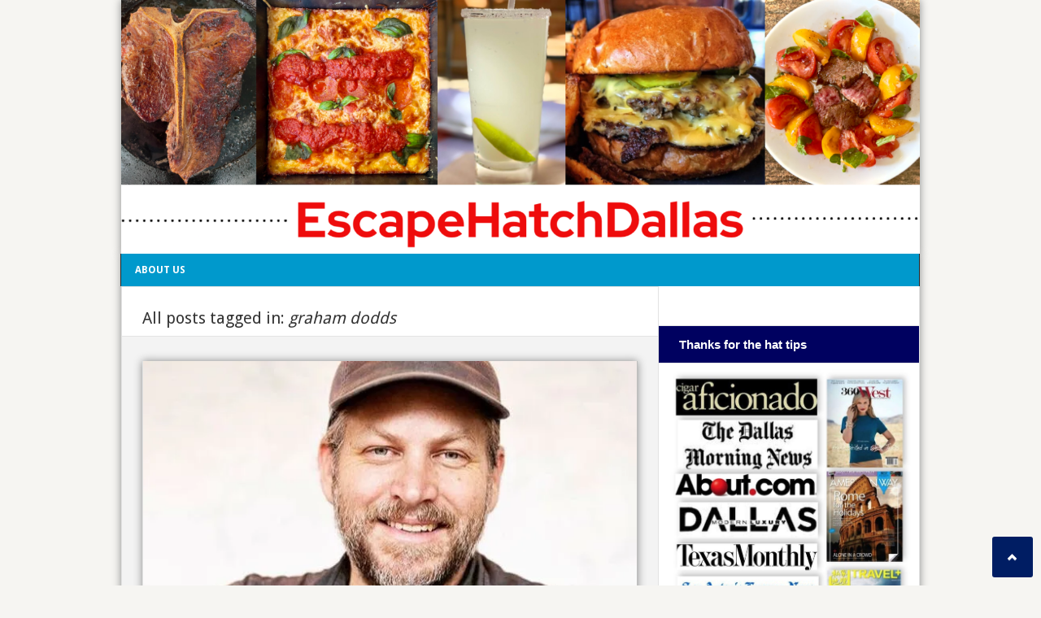

--- FILE ---
content_type: text/css; charset=UTF-8
request_url: https://escapehatchdallas.com/wp-admin/admin-ajax.php?action=slideshow_jquery_image_gallery_load_stylesheet&style=style-dark&ver=2.3.1
body_size: 372
content:
.slideshow_container_style-dark { background: #000; }

.slideshow_container_style-dark a { text-decoration: none; }
.slideshow_container_style-dark a:hover { text-decoration: none; }

.slideshow_container_style-dark .slideshow_slide { margin-right: 2px; }
.slideshow_container_style-dark .slideshow_slide_image { }
.slideshow_container_style-dark .slideshow_slide_video { }

.slideshow_container_style-dark .slideshow_slide_text div.slideshow_title { font-size: 1.3em; }
.slideshow_container_style-dark .slideshow_slide_text div.slideshow_description { }

.slideshow_container_style-dark .slideshow_slide_text div,
.slideshow_container_style-dark .slideshow_slide_text p,
.slideshow_container_style-dark .slideshow_slide_text h1,
.slideshow_container_style-dark .slideshow_slide_text h2,
.slideshow_container_style-dark .slideshow_slide_text h3,
.slideshow_container_style-dark .slideshow_slide_text h4,
.slideshow_container_style-dark .slideshow_slide_text h5,
.slideshow_container_style-dark .slideshow_slide_text h6 {
	text-align: center;
}

.slideshow_container_style-dark .slideshow_description_box { background: #000; width: 100%; }

.slideshow_container_style-dark .slideshow_description_box div.slideshow_title { font-size: 1.3em; }
.slideshow_container_style-dark .slideshow_description_box div.slideshow_description { }

.slideshow_container_style-dark .slideshow_description_box div,
.slideshow_container_style-dark .slideshow_description_box div a,
.slideshow_container_style-dark .slideshow_description_box p,
.slideshow_container_style-dark .slideshow_description_box p a,
.slideshow_container_style-dark .slideshow_description_box h1,
.slideshow_container_style-dark .slideshow_description_box h1 a,
.slideshow_container_style-dark .slideshow_description_box h2,
.slideshow_container_style-dark .slideshow_description_box h2 a,
.slideshow_container_style-dark .slideshow_description_box h3,
.slideshow_container_style-dark .slideshow_description_box h3 a,
.slideshow_container_style-dark .slideshow_description_box h4,
.slideshow_container_style-dark .slideshow_description_box h4 a,
.slideshow_container_style-dark .slideshow_description_box h5,
.slideshow_container_style-dark .slideshow_description_box h5 a,
.slideshow_container_style-dark .slideshow_description_box h6,
.slideshow_container_style-dark .slideshow_description_box h6 a {
	text-align: center;
	color: #fff;
}

.slideshow_container_style-dark .slideshow_transparent { filter: alpha(opacity = 50); opacity: 0.5; }
.slideshow_container_style-dark .slideshow_transparent:hover { filter: alpha(opacity = 80); opacity: 0.8; }

.slideshow_container_style-dark .slideshow_loading_icon {
	position: absolute;
	top: 50%;
	left: 50%;
	width: 32px;
	height: 32px;
	margin: -16px 0 0 -16px;
	background: url('https://escapehatchdallas.com/wp-content/plugins/slideshow-jquery-image-gallery/images/SlideshowPlugin/loading-icon-128x128.gif') no-repeat;
	background-size: 32px 32px;
}

.slideshow_container_style-dark .slideshow_controlPanel {
	width: 20px;
	height: 20px;
	margin-left: -10px;
}

.slideshow_container_style-dark .slideshow_controlPanel ul { }

.slideshow_container_style-dark .slideshow_controlPanel ul li {
	width: 20px;
	height: 20px;
}

.slideshow_container_style-dark .slideshow_controlPanel ul li:hover { }

.slideshow_container_style-dark .slideshow_play {
	background: url('https://escapehatchdallas.com/wp-content/plugins/slideshow-jquery-image-gallery/images/SlideshowPlugin/dark-controlpanel.png') 0 0 no-repeat;
}

.slideshow_container_style-dark .slideshow_pause {
	background: url('https://escapehatchdallas.com/wp-content/plugins/slideshow-jquery-image-gallery/images/SlideshowPlugin/dark-controlpanel.png') -20px 0 no-repeat;
}

.slideshow_container_style-dark .slideshow_button {
	margin-top: -50px;
	height: 100px;
	width: 24px;
	background: url('https://escapehatchdallas.com/wp-content/plugins/slideshow-jquery-image-gallery/images/SlideshowPlugin/dark-arrows.png') no-repeat;
}

.slideshow_container_style-dark .slideshow_previous { }

.slideshow_container_style-dark .slideshow_next {
	background-position: -24px 0;
}

.slideshow_container_style-dark .slideshow_pagination { bottom: 20px; }

.slideshow_container_style-dark .slideshow_pagination_center {	}

.slideshow_container_style-dark .slideshow_pagination .slideshow_currentView {
	filter: alpha(opacity = 80);
	opacity: 0.8;
}

.slideshow_container_style-dark .slideshow_pagination ul { }

.slideshow_container_style-dark .slideshow_pagination ul li {
	margin: 0 2px;
	width: 15px;
	height: 15px;
	background: url('https://escapehatchdallas.com/wp-content/plugins/slideshow-jquery-image-gallery/images/SlideshowPlugin/dark-bullet.png') no-repeat;
}

--- FILE ---
content_type: text/css; charset=UTF-8
request_url: https://escapehatchdallas.com/wp-content/themes/mogoze-wp/css/responsive.css?ver=6.9
body_size: 2751
content:
/*
	---------------------------------------------------
	
	      abc Mogoze - Styles for Mobile Devices

	---------------------------------------------------
*/

/* 1350px (devices and browsers) */
@media only screen and (min-width: 1340px) and (max-width: 1440px) { 

/*-----------------------------------------------------------------------------
                                 1 - Layout   
----------------------------------------------------------------------------- */
.header-container { width: 1350px;}
.top-header     { width: 1300px; }
.header-sub     { width: 1298px; }
.wrap           { width: 1348px; }

/*-----------------------------------------------------------------------------
----------------------------- 2 - Header --------------------------------------
-----------------------------------------------------------------------------*/
.social-stats li         { width: 122px;}
.social-stats li a       { width: 122px;}
.social-stats li.twitter { background:#FFF url(../images/sstwitter.png) no-repeat 48px 10px; } 
.social-stats li.facebook { background:#FFF url(../images/ssfacebook.png) no-repeat 48px 10px; }
.social-stats li.google  { background:#FFF url(../images/ssgoogle.png) no-repeat 48px 10px; }
.social-stats li.rss     { background:#FFF url(../images/ssrss.png) no-repeat 48px 10px; }

/*-----------------------------------------------------------------------------
----------------------------- 4 - Sidebar --------------------------------------
-----------------------------------------------------------------------------*/
.sidebar2                { width: 316px; }
.sidebar2 h3.sidebar1-title-gold { width: 266px;}
h3.sidebar2-title, h3.sidebar2-title-orange { width: 266px; }
h3.sidebar2-title-black { width: 660px;}

.sidebar1 h3.sidebar2-title-orange { width: 270px;}
.sidebar2 ul.article_list { width: 270px;}
.sidebar2 ul.article_list li { width: 270px;}
.sidebar2 #faq-jobs   { width: 270px; margin: 30px auto;}
.sidebar2 #faq-jobs .accordionButton { width: 220px; }
.sidebar2 #faq-jobs .accordionContent { width: 220px; }
/* -- Featured List -- */
.sidebar2 ul.featured-list  { width: 270px; }
.sidebar2 .featured-list li { width: 268px; }
.sidebar2 .featured-list li img { width: 268px; height: 151px; }
/* -- Job List -- */
ul.jobs-list             { width: 270px;}
.jobs-list li            { width: 238px;}



/*-----------------------------------------------------------------------------
                                 8 - Footer  
----------------------------------------------------------------------------- */
footer                    { width: 1350px;}
.footer-content           { width: 1348px; }
.footer-bottom            { width: 1348px; }
.company                  { width: 200px; }


/*-----------------------------------------------------------------------------
----------------------------- 10.  Update Version 1.6 -------------------------
-----------------------------------------------------------------------------*/
/* -- Full Width -- */
.post-full                  { width: 1298px; }
.article-full               { width: 1256px; }

/*-----------------------------------------------------------------------------
----------------------------- 12.  Shoop --------------------------------------
-----------------------------------------------------------------------------*/
/* -- Products -- */
ul.products li             { width: 275px !important; }
ul.products li img         { width: 275px; height: 275px;}
}   











/* Standard 980 (devices and browsers) */
@media only screen and (min-width: 1000px) and (max-width: 1338px) { 

/*-----------------------------------------------------------------------------
                                 1 - Layout   
----------------------------------------------------------------------------- */
header          { width: 982px; margin: 0 auto;}
.header-container { width: 982px;}
.top-header     { width: 932px; position: relative; }
.header-sub     { width: 930px; }
.wrap           { width: 980px; }

/*-----------------------------------------------------------------------------
                                 2 - Header   
----------------------------------------------------------------------------- */
#searchform2    { display: none;}
.social-stats   { display: none;}
.banner728      { margin: 0 auto; padding-top: 20px; float: none;}

/*-----------------------------------------------------------------------------
                                 3 - Content   
----------------------------------------------------------------------------- */
.content        { width: 659px;  }
h3.content-title, h3.freebies-title, h3.jobs-title, h3.blog-title  { width: 609px;}
.sidebar1 h3.sidebar2-title-orange { width: 270px;}
.banner                   { width: 608px; height: 90px; margin: 30px 0 0 25px; }
.banner468                { width: 486px; height: 60px; float: left; margin:15px 61px;}
.no-image                 { width: 607px; }
.wp-pagenavi               { width: 608px; }
.post                    { width: 607px; }
.post img                { width: 608px; }
.article-container       { width: 567px; }
.article-content         { width: 528px; }
.article-content2        { width: 567px; }
h2.article-title a       { font-size: 26px;}
h1.article-title         { font-size: 26px;}

.entry img               { width: auto;}
.boxhide iframe          { width: 100%; height: 342px; }

/* -- Freebies -- */
.free-item  { width:185px; height:185px; }
.free-item .caption { width:145px; height:145px; }

/* -- Jobs -- */
ul.jobs                  { width: 608px; }
.jobs li                 { width: 578px; }

/* -- FAQ -- */
.accordionButton { width: 528px; }
.accordionContent { width: 528px; }

/* -- slider -- */
#slides_single                         { width:608px; height:351px;}
#slides_single .slides_container       { width:608px;}
#slides_single .slides_container a     { width:608px; height:351px;}
#slides_single .slides_container a img { width:608px; height:351px;}


/*-----------------------------------------------------------------------------
                                 4 - Sidebar  
----------------------------------------------------------------------------- */
.sidebar2       { display: none;}
.sidebar1       { float: right; border-right: none;}
.sidebar-comments        { width: 659px; height: auto; float: left; border-right: 1px solid #e3e3e3;}
h3.sidebar2-title-black  { width: 609px;}

/*-----------------------------------------------------------------------------
                                 5 - Comments   
----------------------------------------------------------------------------- */
#comments                { width: 609px;}
ul.comment               { width: 609px; margin-left: 0px;}
body.logged-in #commentform textarea { width: 605px; }
.comment li              { width: 579px;}
#respond                   { width: 609px; }
#commentform textarea      { width: 375px; height:159px;  } 
#commentform #author, #commentform #email, #commentform #url   { width:190px; height:30px; border-radius: 3px; border-radius: 3px; }

/*-----------------------------------------------------------------------------
                                 6 - Menu   
----------------------------------------------------------------------------- */
.jquerycssmenu  { float: right; margin: 0;}
.mobileMenu     { display: none;}


/*-----------------------------------------------------------------------------
                                 7 - Jobs and contact forms  
----------------------------------------------------------------------------- */
/* -- Job Form -- */
#jobform #contactName, #jobform #emaill, #jobform #jobtitle, #jobform #joblocation  { width:258px;}	
#jobform textarea.wp-editor-area         { width: 559px;} 
/* -- Contact Form -- */
#contactform #contactName, #contactform #emaill, #contactform #subject { width:264px;}	
#contactform #subject         { width: 559px;}
#contactform textarea         { width: 559px;} 


/*-----------------------------------------------------------------------------
                                 8 - Footer  
----------------------------------------------------------------------------- */
footer                    { width: 980px;}
.footer-content           { width: 980px; }
.footer-bottom            { width: 980px; }
.company                  { width: 230px;}
.site-stats               { display: none;}
.facebook-box             { float: right; margin-left: 0; margin-right: 10px;}
.twitter-box              { margin-left: 20px;}

/*-----------------------------------------------------------------------------
----------------------------- 10.  Update Version 1.6 -------------------------
-----------------------------------------------------------------------------*/
/* -- Full Width -- */
.post-full                  { width: 930px; }
.article-full               { width: 890px; }
/* -- Tag Index -- */
#mcTagMap .holdleft, #sc_mcTagMap .holdleft { width: 121px !important; }

/*-----------------------------------------------------------------------------
----------------------------- 12.  Shoop --------------------------------------
-----------------------------------------------------------------------------*/
/* -- Products -- */
ul.products li             { width: 193px !important; }
ul.products li img         { width: 193px; height: 193px;}
}







/* Tablet Portrait size to standard 960 (devices and browsers) */
@media only screen and (min-width: 760px) and (max-width: 1000px) {


/*-----------------------------------------------------------------------------
                                 1 - Layout   
----------------------------------------------------------------------------- */
header          { width: 712px; margin: 0 auto;}
.header-container { width: 712px;}
.top-header     { width: 662px; position: relative;}
.header-sub     { width: 660px; }
.wrap           { width: 710px; }

/*-----------------------------------------------------------------------------
                                 2 - Header   
----------------------------------------------------------------------------- */
#searchform2                 { width: 210px; margin-right: 30px;}
#searchform2 #s              { width: 160px;  }
ul.social-stats          { margin: 20px 0 0 0;  }
.social-stats li         { width: 163px; height: 88px; float: left;}
.social-stats li a       { width: 163px; height: 88px; display: inline-block;}
.social-stats li.twitter { background:#FFF url(../images/sstwitter.png) no-repeat 68px 10px; } 
.social-stats li.facebook { background:#FFF url(../images/ssfacebook.png) no-repeat 68px 10px; }
.social-stats li.google  { background:#FFF url(../images/ssgoogle.png) no-repeat 68px 10px; }
.social-stats li.rss     { background:#FFF url(../images/ssrss.png) no-repeat 68px 10px; }
.banner728      { display: none;}

/*-----------------------------------------------------------------------------
                                 3 - Content   
----------------------------------------------------------------------------- */
.boxhide                 { margin-bottom: 60px;}

/*-----------------------------------------------------------------------------
                                 4 - Sidebar  
----------------------------------------------------------------------------- */
.sidebar2       { display: none;}
.sidebar1       { display: none;}
.sidebar-comments        { width: 710px; height: auto; float: left; border-right: 1px solid #e3e3e3;}
h3.sidebar2-title-black  { width: 660px;}

/*-----------------------------------------------------------------------------
                                 5 - Comments   
----------------------------------------------------------------------------- */
#comments                { width: 659px;}
ul.comment               { width: 659px; margin-left: 0px;}
.comment li              { width: 629px;}
#respond                   { width: 659px; }
#commentform textarea      { width: 415px; height:159px;  } 
#commentform #author, #commentform #email, #commentform #url   { width:200px; height:30px; border-radius: 3px; border-radius: 3px; }

/*-----------------------------------------------------------------------------
                                 6 - Menu   
----------------------------------------------------------------------------- */
.jquerycssmenu  { float: right; margin: 0; display: none;}

/*-----------------------------------------------------------------------------
                                 8 - Footer  
----------------------------------------------------------------------------- */
footer                    { width: 710px;}
.footer-content           { width: 710px; }
.footer-bottom            { width: 710px; }
.company                  {  }
.site-stats               { }
.facebook-box             { display: none;}
.twitter-box              { display: none;}

/*-----------------------------------------------------------------------------
----------------------------- 10.  Update Version 1.6 -------------------------
-----------------------------------------------------------------------------*/
/* -- for search box ( live search ) -- */
ul.dwls_search_results       { width: 180px !important; }
/* -- Full Width -- */
.post-full                  { width: 660px; }
.article-full               { width: 620px; }

/*-----------------------------------------------------------------------------
----------------------------- 12.  Shoop --------------------------------------
-----------------------------------------------------------------------------*/
/* -- Products -- */
ul.products li             { width: 280px !important; }
ul.products li img         { width: 280px; height: 280px;}
}









/* Mobile Landscape Size to Tablet Portrait (devices and browsers) */
@media only screen and (min-width: 480px) and (max-width: 760px) {


/*-----------------------------------------------------------------------------
                                 1 - Layout   
----------------------------------------------------------------------------- */
header          { width: 452px; margin: 0 auto;}
.header-container { width: 452px;}
.top-header     { width: 402px; position: relative; }
.header-sub     { width: 400px; height: 85px; }
.wrap           { width: 450px; }

/*-----------------------------------------------------------------------------
                                 2 - Header   
----------------------------------------------------------------------------- */
#searchform2                 { width: 400px; padding-top: 20px; }
#searchform2 #s              { width: 350px;  }
.social-stats   { display: none; }
.banner728      { display: none;}

/*-----------------------------------------------------------------------------
                                 3 - Content   
----------------------------------------------------------------------------- */
.content        { width: 450px; }
h3.content-title, h3.freebies-title, h3.jobs-title, h3.blog-title  { width: 400px;}
.banner                   { display: none; }
.banner468                { display: none;}
.banner250                { width: 250px; height: 250px; display: block; margin: 30px 0 0 100px;}
.no-image                 { width: 400px; }
.wp-pagenavi              { width: 400px; }
.post                    { width: 400px; }
.post img                { width: 400px; }
.article-container       { width: 360px; }
.article-content         { width: 320px;  }
.article-content2        { width: 360px; }
h2.article-title a       { font-size: 20px; line-height: 26px;}
h1.article-title         { font-size: 20px; line-height: 26px; padding-top: 5px;}

.entry img               { width: auto;}
img.alignleft            { width: 100% !important;}
img.alignright           { width: 100% !important;}
img.aligncenter           { width: 100% !important; }
.boxhide iframe          { width: 100%; height: 231px; }
.recently                { width: 450px; }
.boxhide                 { margin-bottom: 60px;}


/* -- Freebies -- */
.free-item  { width:185px; height:185px; }
.free-item .caption { width:145px; height:145px; }
.free-item .caption p   { font-size: 11px; line-height: 18px; }

/* -- Jobs -- */
ul.jobs                  { width: 400px; }
.jobs li                 { width: 370px; }

/* -- FAQ -- */
.accordionButton { width: 320px; }
.accordionContent { width: 320px; }

/* -- slider -- */
#slides_single                         { width:400px; height:231px;}
#slides_single .slides_container       { width:400px;}
#slides_single .slides_container a     { width:400px; height:231px;}
#slides_single .slides_container a img { width:400px; height:231px;}


/*-----------------------------------------------------------------------------
                                 4 - Sidebar  
----------------------------------------------------------------------------- */
.sidebar2       { display: none;}
.sidebar1       { display: none;}
.sidebar-comments        { width: 450px; height: auto; float: left; border-right: 1px solid #e3e3e3;}
h3.sidebar2-title-black  { width: 400px;}

/*-----------------------------------------------------------------------------
                                 5 - Comments   
----------------------------------------------------------------------------- */
#comments                { width: 400px; }
ul.comment               { width: 400px; margin-left: 0px;}
body.logged-in #commentform textarea { width: 395px; }
ul.comment li ul.children li     { width: 90% !important;}
.comment li              { width: 370px;}
#respond                   { width: 400px; }
#commentform textarea      { width: 235px; height:159px;  } 
#commentform #author, #commentform #email, #commentform #url   { width:125px; height:30px; border-radius: 3px; border-radius: 3px; }

/*-----------------------------------------------------------------------------
                                 6 - Menu   
----------------------------------------------------------------------------- */
.jquerycssmenu  { float: right; margin: 0; display: none;}


/*-----------------------------------------------------------------------------
                                 7 - Jobs and contact forms  
----------------------------------------------------------------------------- */
/* -- Job Form -- */
#jobform                   { width: 400px; }
#jobform #contactName, #jobform #emaill, #jobform #jobtitle, #jobform #joblocation  { width:350px;  }   
#jobform textarea.wp-editor-area         { width: 350px;} 
.one_half_c, .one_half_last_c       { float:left; width:360px; margin-right:0px; clear: both; }
.one_half_last_c                    { margin-right:0;}
.one_full_c                         { float:left; width:100%;}

/* -- Contact Form -- */
#contactform #contactName, #contactform #emaill, #contactform #subject { width:350px;} 
#contactform #subject         { width: 350px;}
#contactform textarea         { width: 350px;} 


/*-----------------------------------------------------------------------------
                                 8 - Footer  
----------------------------------------------------------------------------- */
footer                    { width: 450px;}
.footer-content           { width: 450px; }
.footer-bottom            { width: 450px; }
.company                  { width: 368px;}
.site-stats               { display: none;}
.facebook-box             { display: none;}
.twitter-box              { display: none;}
ul.footer-menu            { display: none;}
.copyright                { text-align: center; float: none; margin: 0;}

/*-----------------------------------------------------------------------------
                                 9 - shortcodes  
----------------------------------------------------------------------------- */
/* -- Columns -- */
.one_half, .one_half_last         { float:left;width:360px; margin-bottom:10px; margin-right:0; }
.one_half_last                    { margin-right:0;}

.one_third, .one_third_last       { float:left; width:360px; margin-bottom:10px; margin-right:0; }
.one_third_last                   { margin-right:0;}

/*-----------------------------------------------------------------------------
----------------------------- 10.  Update Version 1.6 -------------------------
-----------------------------------------------------------------------------*/
/* -- for search box ( live search ) -- */
ul.dwls_search_results       { width: 365px !important; }
/* -- Full Width -- */
.post-full                  { width: 400px; }
.article-full               { width: 360px; }
/* -- Tag Index -- */
#mcTagMap .holdleft, #sc_mcTagMap .holdleft { width: 160px !important; }


/*-----------------------------------------------------------------------------
----------------------------- 12.  Shoop --------------------------------------
-----------------------------------------------------------------------------*/
/* -- Products -- */
ul.products li             { width: 160px !important; }
ul.products li img         { width: 160px; height: 160px;}
}









/* All Mobile Size (devices) */
@media only screen and (max-width: 479px) {


/*-----------------------------------------------------------------------------
                                 1 - Layout   
----------------------------------------------------------------------------- */
header          { width: 302px; margin: 0 auto;}
.header-container { width: 302px;}
.top-header     { width: 282px; position: relative; padding: 0 10px;}
.header-sub     { width: 282px; height: auto; margin: 0; padding: 0 10px;}
.wrap           { width: 300px; }

/*-----------------------------------------------------------------------------
                                 2 - Header   
----------------------------------------------------------------------------- */
#searchform2                 { width: 280px; padding-bottom: 15px; margin-top: 20px; }
#searchform2 #s              { width: 230px;  }
.social-stats   { display: none; }
.banner728      { display: none;}

/*-----------------------------------------------------------------------------
                                 3 - Content   
----------------------------------------------------------------------------- */
.content        { width: 300px; }
h3.content-title, h3.freebies-title, h3.jobs-title, h3.blog-title  { width: 250px;}
.banner                   { display: none; }
.banner250                { display: block; margin: 30px 0 0 25px;}
.banner468                { display: none;}
.no-image                 { width: 280px; }
.wp-pagenavi               { width: 250px; }
.post                    { width: 280px; margin:30px 25px 0 10px;  }
.post img                { width: 280px; }
.article-container       { width: 240px; margin:0;}
.article-content         { width: 240px; }
.article-content2        { width: 240px; }
h2.article-title a       { font-size: 20px; line-height: 16px; }
h1.article-title         { font-size: 20px; line-height: 24px; padding-top: 5px;}

.rating                  { display: none;}
.no-image                { margin-bottom: -60px;}

img.alignleft                { float: none; margin: 20px 0 10px 0;}
img.alignright               { float: none; margin: 20px 0 10px 0;}

.entry img               { width: auto;}
img.alignleft            { width: 100% !important;}
img.alignright           { width: 100% !important;}
img.aligncenter           { width: 100% !important; }
.boxhide iframe          { width: 100%; height: 144px; }
.recently                { width: 280px; }
.boxhide                 { margin-bottom: 0;}
.boxhide:hover           { margin-bottom: 0;}

/* -- Pagination -- */
.wp-pagenavi               { font-size: 15px; padding: 10px 25px 5px 25px; }
.wp-pagenavi a, .wp-pagenavi span  { display: inline-block; padding:7px 22px; -webkit-transition: 1s; -moz-transition: 1s; transition: 1s;  list-style: none;  margin-bottom: 5px; border-radius: 2px; -moz-border-radius: 2px; -webkit-border-radius: 2px; margin-right:1px; font-size:12px; font-weight:bold; }
.wp-pagenavi a:hover, .list1 li a:hover, .list2 li a:hover  { border-radius: 2px; -moz-border-radius: 2px; -webkit-border-radius: 2px; }
.wp-pagenavi span.current  { border-radius: 2px; -moz-border-radius: 2px; -webkit-border-radius: 2px;}
.wp-pagenavi .pages        { display:none; }

/* -- Freebies -- */
.free-item  { width:250px; height:250px; }
.free-item img  { width: 100%; height: 100%;}
.free-item .caption { width:210px; height:210px; }
.free-item .caption h2  { font-size: 16px; line-height: 24px;  }

/* -- Jobs -- */
ul.jobs                  { width: 250px; }
.jobs li                 { width: 220px; }

/* -- FAQ -- */
.accordionButton { width: 200px; }
.accordionContent { width: 200px; }

/* -- slider -- */
#slides_single                         { width:280px; height:144px;}
#slides_single .slides_container       { width:280px;}
#slides_single .slides_container a     { width:280px; height:144px;}
#slides_single .slides_container a img { width:280px; height:144px;}


/*-----------------------------------------------------------------------------
                                 4 - Sidebar  
----------------------------------------------------------------------------- */
.sidebar2       { display: none;}
.sidebar1       { display: none;}
.sidebar-comments        { width: 300px; height: auto; float: left; border-right: 1px solid #e3e3e3;}
h3.sidebar2-title-black  { width: 250px;}

/*-----------------------------------------------------------------------------
                                 5 - Comments   
----------------------------------------------------------------------------- */
#comments                { width: 250px; }
ul.comment               { width: 250px; margin-left: 0px;}
body.logged-in #commentform textarea { width: 245px; }
ul.comment li ul.children li     { width: 85% !important;}
.comment li              { width: 220px;}
#respond                   { width: 250px; }
#commentform textarea      { width: 242px; height:159px;} 
#commentform #author, #commentform #email, #commentform #url   { width:243px; height:30px; border-radius: 3px; border-radius: 3px; }
#commentform .submitcomm   { margin: 25px 0 0 0; display: block; width: 100%;}

/*-----------------------------------------------------------------------------
                                 6 - Menu   
----------------------------------------------------------------------------- */
.jquerycssmenu  { float: right; margin: 0; display: none;}


/*-----------------------------------------------------------------------------
                                 7 - Jobs and contact forms  
----------------------------------------------------------------------------- */
/* -- Job Form -- */
#jobform                   { width: 230px;  }
#jobform #contactName, #jobform #emaill, #jobform #jobtitle, #jobform #joblocation  { width:230px;  }   
#jobform textarea.wp-editor-area         { width: 230px;} 
#jobform .sendemail       { margin: 25px 0 0 0; width: 100%; }
.one_half_c, .one_half_last_c       { float:left; width:230px; margin-right:0px; clear: both; }
.one_half_last_c                    { margin-right:0;}
.one_full_c                         { float:left; width:100%;}

/* -- Contact Form -- */
#contactform #contactName, #contactform #emaill, #contactform #subject { width:230px;} 
#contactform #subject         { width: 230px;}
#contactform textarea         { width: 230px;} 
#contactform .sendemail       { margin: 25px 0 0 0; width: 100%; }


/*-----------------------------------------------------------------------------
                                 8 - Footer  
----------------------------------------------------------------------------- */
footer                    { width: 300px; }
.footer-content           { width: 300px; }
.footer-bottom            { width: 300px; }
.company                  { width: 220px;}
.site-stats               { display: none;}
.facebook-box             { display: none;}
.twitter-box              { display: none;}
ul.footer-menu            { display: none;}
.copyright                { text-align: center; float: none; margin: 0;}

/*-----------------------------------------------------------------------------
                                 9 - shortcodes  
----------------------------------------------------------------------------- */
/* -- Columns -- */
.one_half, .one_half_last         { float:left;width:210px; margin-bottom:10px; margin-right:0; }
.one_half_last                    { margin-right:0;}

.one_third, .one_third_last       { float:left; width:210px; margin-bottom:10px; margin-right:0; }
.one_third_last                   { margin-right:0;}


/*-----------------------------------------------------------------------------
----------------------------- 10.  Update Version 1.6 -------------------------
-----------------------------------------------------------------------------*/
/* -- for search box ( live search ) -- */
ul.dwls_search_results       { width: 280px !important; }
/* -- Full Width -- */
.post-full                  { width: 280px; margin-left: 10px; }
.article-full               { width: 210px; }
/* -- Tag Index -- */
#mcTagMap .holdleft, #sc_mcTagMap .holdleft { width: 240px !important; }

/*-----------------------------------------------------------------------------
----------------------------- 12.  Shoop --------------------------------------
-----------------------------------------------------------------------------*/
/* -- Products -- */
ul.products li             { width: 230px !important; }
ul.products li img         { width: 230px; height: 230px;}
.woocommerce-ordering      { margin-top: -30px !important;}
}